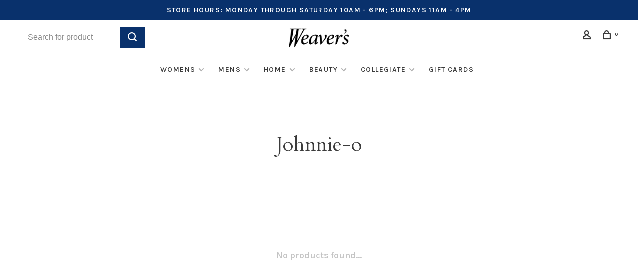

--- FILE ---
content_type: text/html;charset=utf-8
request_url: https://www.weaversinc.com/brands/johnnie-o/
body_size: 5796
content:
<!DOCTYPE html>
<html lang="en">
 <head>
 
  
 <meta charset="utf-8"/>
<!-- [START] 'blocks/head.rain' -->
<!--

  (c) 2008-2026 Lightspeed Netherlands B.V.
  http://www.lightspeedhq.com
  Generated: 01-02-2026 @ 01:13:45

-->
<link rel="canonical" href="https://www.weaversinc.com/brands/johnnie-o/"/>
<link rel="alternate" href="https://www.weaversinc.com/index.rss" type="application/rss+xml" title="New products"/>
<meta name="robots" content="noodp,noydir"/>
<meta property="og:url" content="https://www.weaversinc.com/brands/johnnie-o/?source=facebook"/>
<meta property="og:site_name" content="Weavers Lawrence"/>
<meta property="og:title" content="Johnnie-o"/>
<meta property="og:description" content="Independent, Full-Line Department Store in  historic downtown Lawrence KS"/>
<!--[if lt IE 9]>
<script src="https://cdn.shoplightspeed.com/assets/html5shiv.js?2025-02-20"></script>
<![endif]-->
<!-- [END] 'blocks/head.rain' -->
  	<meta property="og:image" content="https://cdn.shoplightspeed.com/shops/663786/themes/18005/v/733821/assets/logo.png?20230509191149">
  
  
  
  <title>Johnnie-o - Weavers Lawrence</title>
 <meta name="description" content="Independent, Full-Line Department Store in  historic downtown Lawrence KS" />
 <meta name="keywords" content="Johnnie-o, Department Store, Lawrence Kansas, Independent<br />
" />
 <meta http-equiv="X-UA-Compatible" content="ie=edge">
 <meta name="viewport" content="width=device-width, initial-scale=1.0">
 <meta name="apple-mobile-web-app-capable" content="yes">
 <meta name="apple-mobile-web-app-status-bar-style" content="black">
 <meta name="viewport" content="width=device-width, initial-scale=1, maximum-scale=1, user-scalable=0"/>
 
  <link rel="shortcut icon" href="https://cdn.shoplightspeed.com/shops/663786/themes/18005/v/837444/assets/favicon.ico?20231110170141" type="image/x-icon" />
 
 <link rel="preconnect" href="https://fonts.googleapis.com">
<link rel="preconnect" href="https://fonts.gstatic.com" crossorigin>
<link href='//fonts.googleapis.com/css?family=Karla:400,400i,300,500,600,700,700i,800,900|Cardo:400,400i,300,500,600,700,700i,800,900&display=swap' rel='stylesheet' type='text/css'>
   
 <link rel="preload" as="font" type="font/woff2" crossorigin href="https://cdn.shoplightspeed.com/shops/663786/themes/18005/assets/nucleo-mini.woff2?20250901202115"/>
 
 <link rel='preload' as='style' href="https://cdn.shoplightspeed.com/assets/gui-2-0.css?2025-02-20" />
 <link rel="stylesheet" href="https://cdn.shoplightspeed.com/assets/gui-2-0.css?2025-02-20" />
 
 <link rel='preload' as='style' href="https://cdn.shoplightspeed.com/assets/gui-responsive-2-0.css?2025-02-20" /> 
 <link rel="stylesheet" href="https://cdn.shoplightspeed.com/assets/gui-responsive-2-0.css?2025-02-20" /> 
 
 <link rel="preload" as="style" href="https://cdn.shoplightspeed.com/shops/663786/themes/18005/assets/style.css?20250901202115">
 <link rel="stylesheet" href="https://cdn.shoplightspeed.com/shops/663786/themes/18005/assets/style.css?20250901202115">
 
 <link rel="preload" as="style" href="https://cdn.shoplightspeed.com/shops/663786/themes/18005/assets/settings.css?20250901202115">
 <link rel="stylesheet" href="https://cdn.shoplightspeed.com/shops/663786/themes/18005/assets/settings.css?20250901202115" />
 
 <link rel="preload" as="style" href="https://cdn.shoplightspeed.com/shops/663786/themes/18005/assets/custom.css?20250901202115">
 <link rel="stylesheet" href="https://cdn.shoplightspeed.com/shops/663786/themes/18005/assets/custom.css?20250901202115" />
 
 <link rel="preload" as="script" href="//ajax.googleapis.com/ajax/libs/jquery/3.0.0/jquery.min.js">
 <script src="//ajax.googleapis.com/ajax/libs/jquery/3.0.0/jquery.min.js"></script>
 <script>
 	if( !window.jQuery ) document.write('<script src="https://cdn.shoplightspeed.com/shops/663786/themes/18005/assets/jquery-3.0.0.min.js?20250901202115"><\/script>');
 </script>
 
 <link rel="preload" as="script" href="//cdn.jsdelivr.net/npm/js-cookie@2/src/js.cookie.min.js">
 <script src="//cdn.jsdelivr.net/npm/js-cookie@2/src/js.cookie.min.js"></script>
 
 <link rel="preload" as="script" href="https://cdn.shoplightspeed.com/assets/gui.js?2025-02-20">
 <script src="https://cdn.shoplightspeed.com/assets/gui.js?2025-02-20"></script>
 
 <link rel="preload" as="script" href="https://cdn.shoplightspeed.com/assets/gui-responsive-2-0.js?2025-02-20">
 <script src="https://cdn.shoplightspeed.com/assets/gui-responsive-2-0.js?2025-02-20"></script>
 
 <link rel="preload" as="script" href="https://cdn.shoplightspeed.com/shops/663786/themes/18005/assets/scripts-min.js?20250901202115">
 <script src="https://cdn.shoplightspeed.com/shops/663786/themes/18005/assets/scripts-min.js?20250901202115"></script>
 
 <link rel="preconnect" href="https://ajax.googleapis.com">
		<link rel="preconnect" href="https://cdn.webshopapp.com/">
		<link rel="preconnect" href="https://cdn.webshopapp.com/">	
		<link rel="preconnect" href="https://fonts.googleapis.com">
		<link rel="preconnect" href="https://fonts.gstatic.com" crossorigin>
		<link rel="dns-prefetch" href="https://ajax.googleapis.com">
		<link rel="dns-prefetch" href="https://cdn.webshopapp.com/">
		<link rel="dns-prefetch" href="https://cdn.webshopapp.com/">	
		<link rel="dns-prefetch" href="https://fonts.googleapis.com">
		<link rel="dns-prefetch" href="https://fonts.gstatic.com" crossorigin>
 
    
  
  
 </head>
 <body class=" navigation-uppercase site-width-large product-images-format-portrait title-mode-centered product-title-mode-centered grey-images price-per-unit page-johnnie-o">
 
  
 <div class="page-content">
 
       
   	
    
     			  			  
  
     
     
 <script>
 var product_image_size = '560x752x1',
 product_image_size_mobile = '332x440x1',
 product_image_thumb = '132x176x1',
 product_in_stock_label = 'In stock',
 product_backorder_label = 'On backorder',
 		product_out_of_stock_label = 'Out of stock',
 product_multiple_variant_label = 'View all product options',
 show_variant_picker = 1,
 display_variant_picker_on = 'all',
 show_newsletter_promo_popup = 0,
 newsletter_promo_delay = '10000',
 newsletter_promo_hide_until = '7',
 notification_bar_hide_until = '1',
 		currency_format = '$',
   shop_lang = 'us',
 number_format = '0,0.00',
 		shop_url = 'https://www.weaversinc.com/',
 shop_id = '663786',
 	readmore = 'Read more';
 	search_url = "https://www.weaversinc.com/search/",
  static_url = 'https://cdn.shoplightspeed.com/shops/663786/',
 search_empty = 'No products found',
 view_all_results = 'View all results',
 	priceStatus = 'enabled',
     mobileDevice = false;
 	</script>
			
 
<div class="mobile-nav-overlay"></div>

	<div class="top-bar">Store Hours: Monday through Saturday 10am - 6pm; Sundays 11am - 4pm </div>

<div class="header-wrapper">
<div class="header-sticky-placeholder"></div>

<header class="site-header site-header-md mega-menu-header menu-bottom-layout menu-bottom-layout-center header-sticky has-search-bar">
  <div class="site-header-main-wrapper">
        
    	    		<nav class="secondary-nav nav-style secondary-nav-left">
                    <ul>
            <li>
              <div class="search-header search-header-minimal">
                <form action="https://www.weaversinc.com/search/" method="get" id="searchForm" class="ajax-enabled">
                  <input type="text" name="q" autocomplete="off" value="" placeholder="Search for product">
                  <a href="#" class="button button-sm" onclick="$('#searchForm').submit()"><span class="nc-icon-mini ui-1_zoom"></span><span class="nc-icon-mini loader_circle-04 spin"></span></a>
                  <div class="search-results"></div>
                </form>
              </div>
            </li>
          </ul>
                  </nav>
    	    
    <a href="https://www.weaversinc.com/" class="logo logo-md logo-center">
              <img src="https://cdn.shoplightspeed.com/shops/663786/themes/18005/v/733821/assets/logo.png?20230509191149" alt="Weavers Lawrence" class="logo-image">
                </a>

        
    
    <nav class="secondary-nav nav-style">
      <ul>
        
                
        
        
                   
        
        <li class="menu-item-desktop-only menu-item-account">
                    <a href="#" title="Account" data-featherlight="#loginModal" data-featherlight-variant="featherlight-login"><span class="nc-icon-mini users_single-body"></span></a>
                  </li>

        
        
        <li>
          <a href="#" title="Cart" class="cart-trigger"><span class="nc-icon-mini shopping_bag-20"></span><sup>0</sup></a>
        </li>

                
      </ul>
      
      
      <a class="burger" title="Menu">
        <span></span>
      </a>

    </nav>
  </div>
  
    	<div class="main-nav-wrapper">
      <nav class="main-nav nav-style">
  <ul>

        	
    
                  <li class="menu-item-category-3825759 has-child">
        <a href="https://www.weaversinc.com/womens/">Womens</a>
        <button class="mobile-menu-subopen"><span class="nc-icon-mini arrows-3_small-down"></span></button>                <ul class="">
                                <li class="subsubitem">
              <a class="underline-hover" href="https://www.weaversinc.com/womens/womens-clothing/" title="Womens Clothing">Womens Clothing</a>
                                        </li>
                  </ul>
              </li>
            <li class="menu-item-category-3861727 has-child">
        <a href="https://www.weaversinc.com/mens/">Mens</a>
        <button class="mobile-menu-subopen"><span class="nc-icon-mini arrows-3_small-down"></span></button>                <ul class="">
                                <li class="subsubitem">
              <a class="underline-hover" href="https://www.weaversinc.com/mens/mens-clothing/" title="Mens Clothing">Mens Clothing</a>
                                        </li>
                  </ul>
              </li>
            <li class="menu-item-category-3861729 has-child">
        <a href="https://www.weaversinc.com/home/">Home</a>
        <button class="mobile-menu-subopen"><span class="nc-icon-mini arrows-3_small-down"></span></button>                <ul class="">
                                <li class="subsubitem">
              <a class="underline-hover" href="https://www.weaversinc.com/home/bedding/" title="Bedding">Bedding</a>
                                        </li>
                      <li class="subsubitem">
              <a class="underline-hover" href="https://www.weaversinc.com/home/kitchen/" title="Kitchen">Kitchen</a>
                                        </li>
                      <li class="subsubitem">
              <a class="underline-hover" href="https://www.weaversinc.com/home/home-decor/" title="Home Décor">Home Décor</a>
                                        </li>
                  </ul>
              </li>
            <li class="menu-item-category-3867620 has-child">
        <a href="https://www.weaversinc.com/beauty/">Beauty</a>
        <button class="mobile-menu-subopen"><span class="nc-icon-mini arrows-3_small-down"></span></button>                <ul class="">
                                <li class="subsubitem">
              <a class="underline-hover" href="https://www.weaversinc.com/beauty/makeup/" title="Makeup">Makeup</a>
                                        </li>
                      <li class="subsubitem">
              <a class="underline-hover" href="https://www.weaversinc.com/beauty/skin-care/" title="Skin Care">Skin Care</a>
                                        </li>
                      <li class="subsubitem">
              <a class="underline-hover" href="https://www.weaversinc.com/beauty/fragrances/" title="Fragrances">Fragrances</a>
                                        </li>
                  </ul>
              </li>
            <li class="menu-item-category-4381905 has-child">
        <a href="https://www.weaversinc.com/collegiate/">Collegiate</a>
        <button class="mobile-menu-subopen"><span class="nc-icon-mini arrows-3_small-down"></span></button>                <ul class="">
                                <li class="subsubitem has-child">
              <a class="underline-hover" href="https://www.weaversinc.com/collegiate/gifts-accessories/" title="Gifts &amp; Accessories">Gifts &amp; Accessories</a>
              <button class="mobile-menu-subopen"><span class="nc-icon-mini arrows-3_small-down"></span></button>                            <ul class="">
                                  <li class="subsubitem">
                    <a class="underline-hover" href="https://www.weaversinc.com/collegiate/gifts-accessories/hats/" title="Hats">Hats</a>
                  </li>
                                  <li class="subsubitem">
                    <a class="underline-hover" href="https://www.weaversinc.com/collegiate/gifts-accessories/lifestyle/" title="Lifestyle">Lifestyle</a>
                  </li>
                                  <li class="subsubitem">
                    <a class="underline-hover" href="https://www.weaversinc.com/collegiate/gifts-accessories/1912-jayhawk/" title="1912 Jayhawk ">1912 Jayhawk </a>
                  </li>
                                  <li class="subsubitem">
                    <a class="underline-hover" href="https://www.weaversinc.com/collegiate/gifts-accessories/1923-jayhawk/" title="1923 Jayhawk">1923 Jayhawk</a>
                  </li>
                                  <li class="subsubitem">
                    <a class="underline-hover" href="https://www.weaversinc.com/collegiate/gifts-accessories/1941-jayhawk/" title="1941 Jayhawk">1941 Jayhawk</a>
                  </li>
                                  <li class="subsubitem">
                    <a class="underline-hover" href="https://www.weaversinc.com/collegiate/gifts-accessories/modern-jayhawk/" title="Modern Jayhawk">Modern Jayhawk</a>
                  </li>
                                  <li class="subsubitem">
                    <a class="underline-hover" href="https://www.weaversinc.com/collegiate/gifts-accessories/ku-logo/" title="KU Logo">KU Logo</a>
                  </li>
                              </ul>
                          </li>
                      <li class="subsubitem has-child">
              <a class="underline-hover" href="https://www.weaversinc.com/collegiate/womens-collegiate/" title="Women&#039;s Collegiate">Women&#039;s Collegiate</a>
              <button class="mobile-menu-subopen"><span class="nc-icon-mini arrows-3_small-down"></span></button>                            <ul class="">
                                  <li class="subsubitem">
                    <a class="underline-hover" href="https://www.weaversinc.com/collegiate/womens-collegiate/apparel/" title="Apparel">Apparel</a>
                  </li>
                                  <li class="subsubitem">
                    <a class="underline-hover" href="https://www.weaversinc.com/collegiate/womens-collegiate/accessories/" title="Accessories">Accessories</a>
                  </li>
                                  <li class="subsubitem">
                    <a class="underline-hover" href="https://www.weaversinc.com/collegiate/womens-collegiate/modern-jayhawk/" title="Modern Jayhawk">Modern Jayhawk</a>
                  </li>
                                  <li class="subsubitem">
                    <a class="underline-hover" href="https://www.weaversinc.com/collegiate/womens-collegiate/1912-jayhawk/" title="1912 Jayhawk">1912 Jayhawk</a>
                  </li>
                              </ul>
                          </li>
                      <li class="subsubitem has-child">
              <a class="underline-hover" href="https://www.weaversinc.com/collegiate/mens-collegiate/" title="Men&#039;s Collegiate ">Men&#039;s Collegiate </a>
              <button class="mobile-menu-subopen"><span class="nc-icon-mini arrows-3_small-down"></span></button>                            <ul class="">
                                  <li class="subsubitem">
                    <a class="underline-hover" href="https://www.weaversinc.com/collegiate/mens-collegiate/pullovers-jackets/" title="Pullovers &amp; Jackets">Pullovers &amp; Jackets</a>
                  </li>
                                  <li class="subsubitem">
                    <a class="underline-hover" href="https://www.weaversinc.com/collegiate/mens-collegiate/shirts/" title="Shirts">Shirts</a>
                  </li>
                                  <li class="subsubitem">
                    <a class="underline-hover" href="https://www.weaversinc.com/collegiate/mens-collegiate/1912-jayhawk/" title="1912 Jayhawk">1912 Jayhawk</a>
                  </li>
                                  <li class="subsubitem">
                    <a class="underline-hover" href="https://www.weaversinc.com/collegiate/mens-collegiate/1923-jayhawk/" title="1923 Jayhawk">1923 Jayhawk</a>
                  </li>
                                  <li class="subsubitem">
                    <a class="underline-hover" href="https://www.weaversinc.com/collegiate/mens-collegiate/1941-jayhawk/" title="1941 Jayhawk">1941 Jayhawk</a>
                  </li>
                                  <li class="subsubitem">
                    <a class="underline-hover" href="https://www.weaversinc.com/collegiate/mens-collegiate/modern-jayhawk/" title="Modern Jayhawk">Modern Jayhawk</a>
                  </li>
                              </ul>
                          </li>
                  </ul>
              </li>
            
            	
    
            <li class="">
        <a href="https://www.weaversinc.com/giftcard/" title="Gift Cards">
          Gift Cards
        </a>
      </li>
      
            	
            	
            	
        

    <li class="menu-item-mobile-only m-t-30">
            <a href="#" title="Account" data-featherlight="#loginModal">Login / Register</a>
          </li>

    
           

  </ul>
</nav>      
        	</div>
    
</header>
  
</div>
 <div itemscope itemtype="http://schema.org/BreadcrumbList">
	<div itemprop="itemListElement" itemscope itemtype="http://schema.org/ListItem">
 <a itemprop="item" href="https://www.weaversinc.com/"><span itemprop="name" content="Home"></span></a>
 <meta itemprop="position" content="1" />
 </div>
  	<div itemprop="itemListElement" itemscope itemtype="http://schema.org/ListItem">
 <a itemprop="item" href="https://www.weaversinc.com/brands/"><span itemprop="name" content="Brands"></span></a>
 <meta itemprop="position" content="2" />
 </div>
  	<div itemprop="itemListElement" itemscope itemtype="http://schema.org/ListItem">
 <a itemprop="item" href="https://www.weaversinc.com/brands/johnnie-o/"><span itemprop="name" content="Johnnie-o"></span></a>
 <meta itemprop="position" content="3" />
 </div>
 </div>

 <div class="cart-sidebar-container">
  <div class="cart-sidebar">
    <button class="cart-sidebar-close" aria-label="Close">✕</button>
    <div class="cart-sidebar-title">
      <h5>Cart</h5>
      <p><span class="item-qty"></span> Items</p>
    </div>
    
    <div class="cart-sidebar-body">
        
      <div class="no-cart-products">No products found...</div>
      
    </div>
    
      </div>
</div> <!-- Login Modal -->
<div class="modal-lighbox login-modal" id="loginModal">
  <div class="row">
    <div class="col-sm-12 m-b-30 login-row">
      <h4>Login</h4>
      <p>Log in if you have an account</p>
      <form action="https://www.weaversinc.com/account/loginPost/?return=https%3A%2F%2Fwww.weaversinc.com%2Fbrands%2Fjohnnie-o%2F" method="post">
        <input type="hidden" name="key" value="699c71a96f8e6ef58fbda82755da83dd" />
        <div class="form-row">
          <input type="text" name="email" autocomplete="on" placeholder="Email address" class="required" />
        </div>
        <div class="form-row">
          <input type="password" name="password" autocomplete="on" placeholder="Password" class="required" />
        </div>
        <div class="">
          <a class="button button-block popup-validation m-b-15" href="javascript:;" title="Login">Login</a>
                  </div>
      </form>
      <p class="m-b-0 m-t-10">Dont have an account? <a href="https://www.weaversinc.com/account/register/" class="bold underline">Register</a></p>
    </div>
  </div>
  <div class="text-center forgot-password">
    <a class="forgot-pw" href="https://www.weaversinc.com/account/password/">Forgot your password?</a>
  </div>
</div> 
 <main class="main-content">
  		

<div class="container container-lg relative collection-header-round collection-is-centered">
  <div class="product-top-bar">
      </div>
  <!-- Collection Intro -->
  
  <div class="collection-header-wrapper">

                          
    <div class="collection-title-content">
      <h1 class="page-title text-center">Johnnie-o</h1>
          </div>
  </div>
  
</div>

<div class="container container-lg">
  
    
  <div class="collection-products collection-products-hide collection-brands" id="collection-page">
    
        
    
    <div class="collection-content">

      <!--<div class="filter-open-wrapper">
      <a href="#" class="filter-open">
        <i class="nc-icon-mini ui-3_funnel-39 open-icon"></i>
        <i class="nc-icon-mini ui-1_simple-remove close-icon"></i>
      </a>
      <a href="#" class="filter-open-mobile">
        <i class="nc-icon-mini ui-3_funnel-39 open-icon"></i>
        <i class="nc-icon-mini ui-1_simple-remove close-icon"></i>
      </a>-->

      <!-- Product list -->
      <div class="products-list row">  
          
           
                    <div class="no-products-found col-xs-12">No products found...</div>
           
      </div>

      <div class="collection-sort">
        <form action="https://www.weaversinc.com/brands/johnnie-o/" method="get" id="filter_form_bottom">
          <input type="hidden" name="limit" value="12" id="filter_form_limit_bottom" />
          <input type="hidden" name="sort" value="popular" id="filter_form_sort_bottom" />
          <input type="hidden" name="max" value="5" id="filter_form_max_bottom" />
          <input type="hidden" name="min" value="0" id="filter_form_min_bottom" />

          <div class="row">

            <div class="col-md-12 text-center">
                          </div>

          </div>
        </form>
      </div>

    </div>
  </div>

    
</div>

<script type="text/javascript">
  $(function(){
    $('.grid-switcher-item').on('click', function(e) {
    	e.preventDefault();
      $('#filter_form_mode_side').val($(this).data('value')).parent('form').submit();
    });
    
    $('#collection-page input, #collection-page .collection-sort select').change(function(){
      $(this).closest('form').submit();
    });
    
    $(".collection-filter-price.price-filter-1").slider({
      range: true,
      min: 0,
      max: 5,
      values: [0, 5],
      step: 1,
      slide: function( event, ui){
    $('.price-filter-range .min span').html(ui.values[0]);
    $('.price-filter-range .max span').html(ui.values[1]);
    
    $('#filter_form_min_1_top, #filter_form_min_2_side').val(ui.values[0]);
    $('#filter_form_max_1_top, #filter_form_max_2_side').val(ui.values[1]);
  },
    stop: function(event, ui){
    $(this).closest('form').submit();
  }
    });
  $(".collection-filter-price.price-filter-2").slider({
      range: true,
      min: 0,
      max: 5,
      values: [0, 5],
      step: 1,
      slide: function( event, ui){
    $('.price-filter-range .min span').html(ui.values[0]);
    $('.price-filter-range .max span').html(ui.values[1]);
    
    $('#filter_form_min_1_top, #filter_form_min_2_side').val(ui.values[0]);
    $('#filter_form_max_1_top, #filter_form_max_2_side').val(ui.values[1]);
  },
    stop: function(event, ui){
    $(this).closest('form').submit();
  }
    });
  });
</script>  </main>
			
  <footer><div class="container container-lg"><div class="footer-elements-wrapper"><div class="footer-logo"><a href="https://www.weaversinc.com/" title="Weavers Lawrence" class="logo logo-sm"><img data-src="https://cdn.shoplightspeed.com/shops/663786/themes/18005/v/888966/assets/footer-logo.png?20240112213426" alt="Weavers Lawrence" class="logo-image lazy"></a></div><div class="footer-content footer-content-description"><div class="footer-contact-details" itemscope itemtype="http://schema.org/LocalBusiness"><meta itemprop="name" content="Weavers Lawrence" /><meta itemprop="image" content="https://cdn.shoplightspeed.com/shops/663786/themes/18005/v/733821/assets/logo.png?20230509191149" /><p itemprop="description">Premium Quality Brands </p><div class="footer-phone"><a href="tel:785-843-6360"><span class="hint-text">Telephone: </span><span class="bold" itemprop="telephone">785-843-6360</span></a></div></div><div class="footer-menu footer-menu-social"><ul><li><a href="https://www.facebook.com/weaverslawrence/" target="_blank" title="Facebook"><span class="nc-icon-mini social_logo-fb-simple"></span></a></li><li><a href="https://www.instagram.com/weavers1857/" target="_blank" title="Instagram Weavers Lawrence"><span class="nc-icon-mini social_logo-instagram"></span></a></li></ul></div></div><div class="footer-menu footer-menu-service"><ul><li><a href="https://www.weaversinc.com/service/about/" title="About us">About us</a></li><li><a href="https://www.weaversinc.com/service/general-terms-conditions/" title="General terms &amp; conditions">General terms &amp; conditions</a></li><li><a href="https://www.weaversinc.com/service/disclaimer/" title="Disclaimer">Disclaimer</a></li><li><a href="https://www.weaversinc.com/service/privacy-policy/" title="Privacy policy">Privacy policy</a></li><li><a href="https://www.weaversinc.com/service/payment-methods/" title="Payment methods">Payment methods</a></li><li><a href="https://www.weaversinc.com/service/shipping-returns/" title="Shipping &amp; Returns">Shipping &amp; Returns</a></li><li><a href="https://www.weaversinc.com/service/" title="Customer support">Customer support</a></li><li><a href="https://www.weaversinc.com/index.rss" title="RSS feed">RSS feed</a></li></ul></div><div class="footer-content"><p>Sign up for our newsletter and get the latest updates, news and product offers via email</p><form id="formNewsletter" class="newsletter-footer-form" action="https://www.weaversinc.com/account/newsletter/" method="post"><input type="hidden" name="key" value="699c71a96f8e6ef58fbda82755da83dd" /><div class="form-row m-b-10"><input type="text" name="email" id="formNewsletterEmail" value="" placeholder="Your email address" required></div><div class="form-row"><a href="javascript:;" onclick="$('#formNewsletter').valid().submit(); return false;" title="Subscribe" class="button button-block">Subscribe</a></div><p class="validation-note">By signing up, you agree to our Privacy Policy.</p></form></div></div><div class="footer-bottom"><div class="copyright">
        © Copyright 2026 Weavers Lawrence
                <span class="powered-by">
        - Powered by
                <a href="http://www.lightspeedhq.com" title="Lightspeed" target="_blank">Lightspeed</a>
                        - Theme by <a href="https://huysmans.me" target="_blank">Huysmans.me </a></span></div><div class="payments"><a href="https://www.weaversinc.com/service/payment-methods/" title="Credit Card"><img data-src="https://cdn.shoplightspeed.com/assets/icon-payment-creditcard.png?2025-02-20" alt="Credit Card" class="lazy" /></a></div></div></div></footer> <!-- [START] 'blocks/body.rain' -->
<script>
(function () {
  var s = document.createElement('script');
  s.type = 'text/javascript';
  s.async = true;
  s.src = 'https://www.weaversinc.com/services/stats/pageview.js';
  ( document.getElementsByTagName('head')[0] || document.getElementsByTagName('body')[0] ).appendChild(s);
})();
</script>
<!-- [END] 'blocks/body.rain' -->
 
 </div>
 
                         
  
  <script src="https://cdn.shoplightspeed.com/shops/663786/themes/18005/assets/app.js?20250901202115"></script>
 
  
  
 <script>(function(){function c(){var b=a.contentDocument||a.contentWindow.document;if(b){var d=b.createElement('script');d.innerHTML="window.__CF$cv$params={r:'9c6d968b0be7a53e',t:'MTc2OTkwODQyNS4wMDAwMDA='};var a=document.createElement('script');a.nonce='';a.src='/cdn-cgi/challenge-platform/scripts/jsd/main.js';document.getElementsByTagName('head')[0].appendChild(a);";b.getElementsByTagName('head')[0].appendChild(d)}}if(document.body){var a=document.createElement('iframe');a.height=1;a.width=1;a.style.position='absolute';a.style.top=0;a.style.left=0;a.style.border='none';a.style.visibility='hidden';document.body.appendChild(a);if('loading'!==document.readyState)c();else if(window.addEventListener)document.addEventListener('DOMContentLoaded',c);else{var e=document.onreadystatechange||function(){};document.onreadystatechange=function(b){e(b);'loading'!==document.readyState&&(document.onreadystatechange=e,c())}}}})();</script><script defer src="https://static.cloudflareinsights.com/beacon.min.js/vcd15cbe7772f49c399c6a5babf22c1241717689176015" integrity="sha512-ZpsOmlRQV6y907TI0dKBHq9Md29nnaEIPlkf84rnaERnq6zvWvPUqr2ft8M1aS28oN72PdrCzSjY4U6VaAw1EQ==" data-cf-beacon='{"rayId":"9c6d968b0be7a53e","version":"2025.9.1","serverTiming":{"name":{"cfExtPri":true,"cfEdge":true,"cfOrigin":true,"cfL4":true,"cfSpeedBrain":true,"cfCacheStatus":true}},"token":"8247b6569c994ee1a1084456a4403cc9","b":1}' crossorigin="anonymous"></script>
</body>
</html>

--- FILE ---
content_type: text/javascript;charset=utf-8
request_url: https://www.weaversinc.com/services/stats/pageview.js
body_size: -338
content:
// SEOshop 01-02-2026 01:13:46